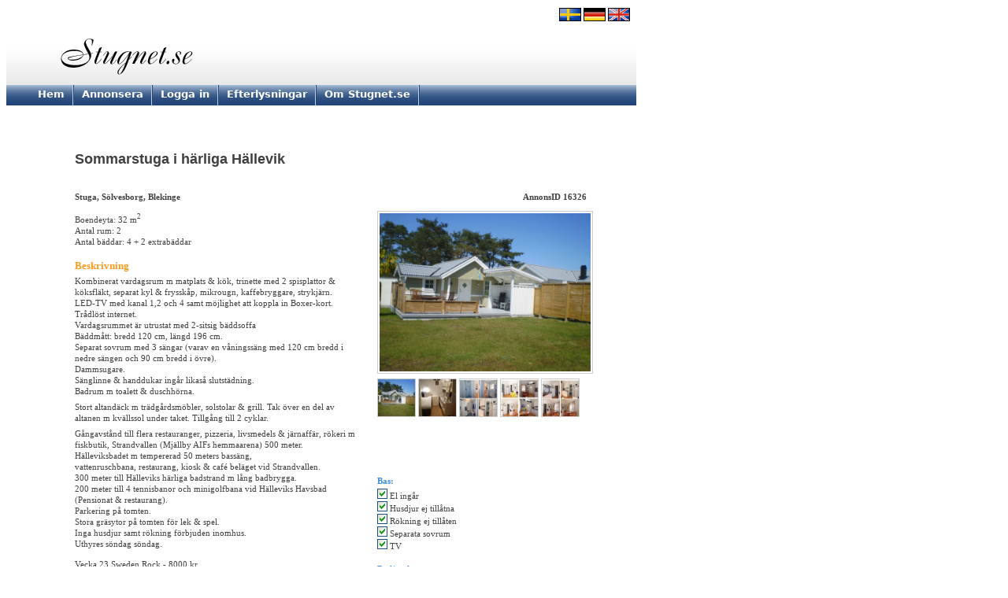

--- FILE ---
content_type: text/html
request_url: https://stugnet.se/objekt.asp?id=16326&ar=2024
body_size: 5519
content:
<!DOCTYPE HTML PUBLIC "-//W3C//DTD HTML 4.01 Transitional//EN" "http://www.w3.org/TR/html4/loose.dtd">
<html>
<head>
<title>Sommarstuga i härliga Hällevik (Stuga uthyres i Sölvesborg, Blekinge)</title>
<meta http-equiv="Content-Type" content="text/html; charset=iso-8859-1" >
<meta name="Description" content="Stuga uthyres i Blekinge. " >
<meta name="Keywords" content="Sommarstuga i härliga Hällevik,stuguthyrning,Stuga uthyres,Blekinge,Sölvesborg" >
<link rel="stylesheet" href="/css/style.css" type="text/css" >
<link href="/css/tooltip.css" rel="stylesheet" type="text/css" >

<script type="text/javascript" src="/js/jquery-1.10.2.min.js"></script>
<script type="text/javascript" src="/js/jquery.lightbox-0.5.js"></script>
<link rel="stylesheet" type="text/css" href="/css/jquery.lightbox-0.5.css" media="screen" >
<script type="text/javascript" src="/js/jquery.validate.min.js"></script>
<script type="text/javascript" src="/js/messages_se.js"></script>
<script type="text/javascript">
$(document).ready(function(){
    $("#tsopeform").validate();
  });
</script>
<script type="text/javascript">
    $(function() {
        $('a[rel*=lightbox]').lightBox(); 
    });
</script>


<script type="text/javascript" src="/js/click.js"></script>
</head>
<body>
<div style="LEFT: 710px; POSITION: absolute; TOP: 10px;"><a href="https://www.stugnet.se" title="Hyra stuga"><img width="28" height="17" hspace="0" src="/graphics/stuga.gif" border="0" alt=""></a>&nbsp;<a href="https://www.stugnet.de" title="Ferienhäuser in Schweden"><img width="28" height="17" hspace="0" src="/graphics/ferienhaus2.gif" border="0" alt=""></a>&nbsp;<a href="https://www.stugnet.com" title="Cottages in Sweden"><img width="28" height="17" hspace="0" src="/graphics/cottage.gif" border="0" alt=""></a></div>
<table width="800" border="0" cellspacing="0" cellpadding="0">
<tr>
<td width="800" height="100">
<a href="/"><img src="graphics/stugor.gif" width="800" height="100" border="0" alt="Hyra stuga i Sverige"></a></td>
</tr>
<tr>
<td width="800" height="20">
	<div id="menu" align="left">
		<div style="float: left; padding-top: 4px;"><span class="menu_txt_off" id="m1"><img src="graphics/blank.gif" width="40" height="1" border="0" alt=""><a href="/" target="_top">Hem</a></span></div>
		<div style="float: left;"><img src="graphics/blank.gif" width="10" height="1" border="0" alt=""><img src="graphics/menu_delimiter.gif" width="2" height="26" border="0" alt=""></div>
		<div style="float: left; padding-top: 4px;"><span class="menu_txt_off" id="m2"><img src="graphics/blank.gif" width="10" height="1" border="0" alt=""><a href="/annonsera.asp" target="_top">Annonsera</a></span></div>
		<div style="float: left;"><img src="graphics/blank.gif" width="10" height="1" border="0" alt=""><img src="graphics/menu_delimiter.gif" width="2" height="26" border="0" alt=""></div>
		<div style="float: left; padding-top: 4px;"><span class="menu_txt_off" id="m3"><img src="graphics/blank.gif" width="10" height="1" border="0" alt=""><a href="/loggain.asp" target="_top">Logga in</a></span></div>
		<div style="float: left;"><img src="graphics/blank.gif" width="10" height="1" border="0" alt=""><img src="graphics/menu_delimiter.gif" width="2" height="26" border="0" alt=""></div>
		<div style="float: left; padding-top: 4px;"><span class="menu_txt_off" id="m4"><img src="graphics/blank.gif" width="10" height="1" border="0" alt=""><a href="/oenskas_hyra.asp" target="_top">Efterlysningar</a></span></div>
		<div style="float: left;"><img src="graphics/blank.gif" width="10" height="1" border="0" alt=""><img src="graphics/menu_delimiter.gif" width="2" height="26" border="0" alt=""></div>
		<div style="float: left; padding-top: 4px;"><span class="menu_txt_off" id="m5"><img src="graphics/blank.gif" width="10" height="1" border="0" alt=""><a href="/om.asp" target="_top">Om Stugnet.se</a></span></div>
		<div style="float: left;"><img src="graphics/blank.gif" width="10" height="1" border="0" alt=""><img src="graphics/menu_delimiter.gif" width="2" height="26" border="0" alt=""></div>
	</div>
&nbsp;
</td>
</tr>
</table>
<img src="graphics/trans_1x1.gif" width="1" height="20" border="0" alt=""><br>

<table width="800" border="0">
<tr>
<td width="80">
	<img src="graphics/trans_1x1.gif" width="80" height="1" border="0" alt="">
</td>
<td width="720">

<!-- # # #  TEXT START  # # # -->

<br><br>
<h1>Sommarstuga i härliga Hällevik</h1>
<br>

<table border="0" cellpadding="0" cellspacing="0" width="720">
  <tr valign="top">
    <td>
	<img src="graphics/trans_1x1.gif" width="364" height="1" border="0" alt="">
      <table border="0" cellspacing="0" cellpadding="0" width="364">
        <tr valign="bottom">
          <td width="364">
          <h3>Stuga, Sölvesborg, Blekinge</h3>
          </td>
        </tr>
      </table>
    </td>
    <td width="20">
	<img src="graphics/trans_1x1.gif" width="20" height="1" border="0" alt="">
    </td>
    <td width="336">
      <img src="graphics/trans_1x1.gif" width="336" height="1" border="0" alt="">
      <table border="0" cellspacing="0" cellpadding="0" width="336">
        <tr valign="bottom">
          <td width="266" align="right">
            <H3>AnnonsID 16326</H3>
          </td>
          <td width="70" align="right">
          </td>
        </tr>
      </table>
    </td>
  </tr>
  <tr valign="top">  
    <td>
      <span class="text">
      Boendeyta: 32 m<sup>2</sup><br> Antal rum: 2<br> 
    Antal bäddar: 4 + 2 extrabäddar

      </span>
      <br><br><br>

      <span class="rubrik2">
        Beskrivning
      </span>
      <br>
      <span class="text">
        Kombinerat vardagsrum m matplats & kök, trinette med 2 spisplattor & köksfläkt, separat kyl & frysskåp, mikrougn, kaffebryggare, strykjärn. <br>LED-TV med kanal 1,2 och 4 samt möjlighet att koppla in Boxer-kort. <br>Trådlöst internet. <br>Vardagsrummet är utrustat med 2-sitsig bäddsoffa <br>Bäddmått: bredd 120 cm, längd 196 cm.<br>Separat sovrum med 3 sängar (varav en våningssäng med 120 cm bredd i nedre sängen och 90 cm bredd i övre).<br>Dammsugare.<br>Sänglinne & handdukar ingår likaså slutstädning.<br>Badrum m toalett & duschhörna.<br><br>Stort altandäck m trädgårdsmöbler, solstolar & grill. Tak över en del av altanen m kvällssol under taket. Tillgång till 2 cyklar.<br><br>Gångavstånd till flera restauranger, pizzeria, livsmedels & järnaffär, rökeri m fiskbutik, Strandvallen (Mjällby AIFs hemmaarena) 500 meter.<br>Hälleviksbadet m tempererad 50 meters bassäng,<br>vattenruschbana, restaurang, kiosk & café beläget vid Strandvallen.<br>300 meter till Hälleviks härliga badstrand m lång badbrygga.<br>200 meter till 4 tennisbanor och minigolfbana vid Hälleviks Havsbad (Pensionat & restaurang).<br>Parkering på tomten.<br>Stora gräsytor på tomten för lek & spel.<br>Inga husdjur samt rökning förbjuden inomhus.<br>Uthyres söndag söndag.<br><br><br>Vecka 23 Sweden Rock - 8000 kr<br>150 meter till busshållplats. <br>Sweden Rock bussar avgår också från samma hållplats.<br>
      </span>
      <br><br><br>


    <span class="rubrik2">
    I närheten
    </span>
    <br>
    <span class="text">
Affär<br>
Apotek<br>
Badplats<br>
Busshållplats<br>
Cykeluthyrning<br>
Fiske<br>
Fotbollsplan<br>
Golf<br>
Hav<br>
Lekplats<br>
Minigolf<br>
Restaurang<br>
Strand<br>

    </span>
    <br><br><br>

    <span class="rubrik2">
    Priser och tillgänglighetsdatum
    </span>
    <br>
<table cellpadding="2" cellspacing="4" border="0"><tr><td class="cal_season_week_1"><span class="text">L</span></td><td><span class="text">Lågsäsong: 4500 kr/vecka</span></td></tr></table><table cellpadding="2" cellspacing="4" border="0"><tr><td class="cal_season_week_2"><span class="text">H</span></td><td><span class="text">Högsäsong: 6500 kr/vecka</span></td></tr></table><br>
<br>
<span class="text">Bytesdag: Söndag</span>
<br>
<br>
<br>
<span class="text">Lediga veckor:</span>
<br>
<br>

                  <table cellpadding="2" cellspacing="4" border="0">
                    <tr>

                      <td colspan="2" class="cal_year">2024</td>
                      <td colspan="2"></td>

                      <td colspan="14"></td>
                    </tr>
                    <tr>
<td width="14" class="cal_season_week_past"><span class="text"><span class="addToolTip" title="Status: Ej bokningsbar">X</span></span></td><td width="14" class="cal_season_week_past"><span class="text"><span class="addToolTip" title="Status: Ej bokningsbar">X</span></span></td><td width="14" class="cal_season_week_past"><span class="text"><span class="addToolTip" title="Status: Ej bokningsbar">X</span></span></td><td width="14" class="cal_season_week_past"><span class="text"><span class="addToolTip" title="Status: Ej bokningsbar">X</span></span></td><td width="14" class="cal_season_week_past"><span class="text"><span class="addToolTip" title="Status: Ej bokningsbar">X</span></span></td><td width="14" class="cal_season_week_past"><span class="text"><span class="addToolTip" title="Status: Ej bokningsbar">X</span></span></td><td width="14" class="cal_season_week_past"><span class="text"><span class="addToolTip" title="Status: Ej bokningsbar">X</span></span></td><td width="14" class="cal_season_week_past"><span class="text"><span class="addToolTip" title="Status: Ej bokningsbar">X</span></span></td><td width="14" class="cal_season_week_past"><span class="text"><span class="addToolTip" title="Status: Ej bokningsbar">X</span></span></td><td width="14" class="cal_season_week_past"><span class="text"><span class="addToolTip" title="Status: Ej bokningsbar">X</span></span></td><td width="14" class="cal_season_week_past"><span class="text"><span class="addToolTip" title="Status: Ej bokningsbar">X</span></span></td><td width="14" class="cal_season_week_past"><span class="text"><span class="addToolTip" title="Status: Ej bokningsbar">X</span></span></td><td width="14" class="cal_season_week_past"><span class="text"><span class="addToolTip" title="Status: Ej bokningsbar">X</span></span></td></tr><tr><td width="14" class="cal_season_week_past"><span class="text"><span class="addToolTip" title="Status: Ej bokningsbar">X</span></span></td><td width="14" class="cal_season_week_past"><span class="text"><span class="addToolTip" title="Status: Ej bokningsbar">X</span></span></td><td width="14" class="cal_season_week_past"><span class="text"><span class="addToolTip" title="Status: Ej bokningsbar">X</span></span></td><td width="14" class="cal_season_week_past"><span class="text"><span class="addToolTip" title="Status: Ej bokningsbar">X</span></span></td><td width="14" class="cal_season_week_past"><span class="text"><span class="addToolTip" title="Status: Ej bokningsbar">X</span></span></td><td width="14" class="cal_season_week_past"><span class="text"><span class="addToolTip" title="Status: Ej bokningsbar">X</span></span></td><td width="14" class="cal_season_week_past"><span class="text"><span class="addToolTip" title="Status: Ej bokningsbar">X</span></span></td><td width="14" class="cal_season_week_past"><span class="text"><span class="addToolTip" title="Status: Ej bokningsbar">X</span></span></td><td width="14" class="cal_season_week_past"><span class="text"><span class="addToolTip" title="Status: Ej bokningsbar">X</span></span></td><td width="14" class="cal_season_week_past"><span class="text"><span class="addToolTip" title="Status: Ej bokningsbar">X</span></span></td><td width="14" class="cal_season_week_past"><span class="text"><span class="addToolTip" title="Status: Ej bokningsbar">X</span></span></td><td width="14" class="cal_season_week_past"><span class="text"><span class="addToolTip" title="Status: Ej bokningsbar">X</span></span></td><td width="14" class="cal_season_week_past"><span class="text"><span class="addToolTip" title="Status: Ej bokningsbar">X</span></span></td></tr><tr><td width="14" class="cal_season_week_past"><span class="text"><span class="addToolTip" title="Status: Ej bokningsbar">X</span></span></td><td width="14" class="cal_season_week_past"><span class="text"><span class="addToolTip" title="Status: Ej bokningsbar">X</span></span></td><td width="14" class="cal_season_week_past"><span class="text"><span class="addToolTip" title="Status: Ej bokningsbar">X</span></span></td><td width="14" class="cal_season_week_past"><span class="text"><span class="addToolTip" title="Status: Ej bokningsbar">X</span></span></td><td width="14" class="cal_season_week_past"><span class="text"><span class="addToolTip" title="Status: Ej bokningsbar">X</span></span></td><td width="14" class="cal_season_week_past"><span class="text"><span class="addToolTip" title="Status: Ej bokningsbar">X</span></span></td><td width="14" class="cal_season_week_past"><span class="text"><span class="addToolTip" title="Status: Ej bokningsbar">X</span></span></td><td width="14" class="cal_season_week_past"><span class="text"><span class="addToolTip" title="Status: Ej bokningsbar">X</span></span></td><td width="14" class="cal_season_week_past"><span class="text"><span class="addToolTip" title="Status: Ej bokningsbar">X</span></span></td><td width="14" class="cal_season_week_past"><span class="text"><span class="addToolTip" title="Status: Ej bokningsbar">X</span></span></td><td width="14" class="cal_season_week_past"><span class="text"><span class="addToolTip" title="Status: Ej bokningsbar">X</span></span></td><td width="14" class="cal_season_week_past"><span class="text"><span class="addToolTip" title="Status: Ej bokningsbar">X</span></span></td><td width="14" class="cal_season_week_past"><span class="text"><span class="addToolTip" title="Status: Ej bokningsbar">X</span></span></td></tr><tr><td width="14" class="cal_season_week_past"><span class="text"><span class="addToolTip" title="Status: Ej bokningsbar">X</span></span></td><td width="14" class="cal_season_week_past"><span class="text"><span class="addToolTip" title="Status: Ej bokningsbar">X</span></span></td><td width="14" class="cal_season_week_past"><span class="text"><span class="addToolTip" title="Status: Ej bokningsbar">X</span></span></td><td width="14" class="cal_season_week_past"><span class="text"><span class="addToolTip" title="Status: Ej bokningsbar">X</span></span></td><td width="14" class="cal_season_week_past"><span class="text"><span class="addToolTip" title="Status: Ej bokningsbar">X</span></span></td><td width="14" class="cal_season_week_past"><span class="text"><span class="addToolTip" title="Status: Ej bokningsbar">X</span></span></td><td width="14" class="cal_season_week_past"><span class="text"><span class="addToolTip" title="Status: Ej bokningsbar">X</span></span></td><td width="14" class="cal_season_week_past"><span class="text"><span class="addToolTip" title="Status: Ej bokningsbar">X</span></span></td><td width="14" class="cal_season_week_past"><span class="text"><span class="addToolTip" title="Status: Ej bokningsbar">X</span></span></td><td width="14" class="cal_season_week_past"><span class="text"><span class="addToolTip" title="Status: Ej bokningsbar">X</span></span></td><td width="14" class="cal_season_week_past"><span class="text"><span class="addToolTip" title="Status: Ej bokningsbar">X</span></span></td><td width="14" class="cal_season_week_past"><span class="text"><span class="addToolTip" title="Status: Ej bokningsbar">X</span></span></td><td width="14" class="cal_season_week_past"><span class="text"><span class="addToolTip" title="Status: Ej bokningsbar">X</span></span></td><td width="14" class="cal_season_week_past"><span class="text"><span class="addToolTip" title="Status: Ej bokningsbar">X</span></span></td>                    </tr>
                  </table>
 

    <br><br><br>

    <span class="rubrik2">
    Kontaktinformation
    </span>
    <br>
    <span class="text">
    Mats Mattsson<br>
    Lindskogsvägen 6<br> 29472&nbsp;Sölvesborg<br>
    Mobil:     0766365717<br> 		
    </span>
    <br><br><br><br>

<span class="rubrik2">Bokningsförfrågan</span>
<br>
<br>
<a name="mail"></a>
<table class="form">
<tr>
<td>

<form name="tsopeform" id="tsopeform" action="objekt.asp?id=16326#mail" method="post">
<input type="hidden" name="Load" value="2">

<table>
<tr align="left">
<td colspan="2">
   <br>
<span class="formtextredbold">&nbsp;</span>
<br>
</td>
</tr>
<tr align="left">
<td>
<span class="formtextbold">Namn:</span>
</td>
<td>
<input type="text" class="required" name="kontaktnamn" size="34" maxlength="50" value="">&nbsp;<span class="formtextredbold">&nbsp;</span>
</td>
</tr>
<tr align="left">
<td>
<span class="formtextbold">Telefon:</span>
</td>
<td>
<input type="text" class="required" name="nummer" size="34" maxlength="50" value="">&nbsp;<span class="formtextredbold">&nbsp;</span>
</td>
</tr>
<tr align="left">
<td>
<span class="formtextbold">Epost:</span>
</td>
<td>
<input type="text" class="required email" name="tsope" size="34" maxlength="100" value="">&nbsp;<span class="formtextredbold">&nbsp;</span>
</td>
</tr>
<tr align="left">
<td>
<span class="formtextbold">Meddelande:</span>
</td>
<td>
<textarea class="required" name="meddelande" rows="10" cols="34"></textarea>&nbsp;<span class="formtextredbold">&nbsp;</span>
</td>
</tr>
<tr align="left">
<td>
&nbsp;
</td>
<td>
<input name="skicka" type="submit" class="btn" id="skicka" value="Skicka">&nbsp;&nbsp;&nbsp;(en kopia skickas till dig)
<br>
</td>
</tr>
</table>
</form>
</td>
</tr>
</table>
<br><br><br>


    </td>
    <td>&nbsp;
    </td>
    <td>


<a href="/DRead/bilder/16326_0_478.JPG" rel="lightbox" title="Klicka för större bild"><img class="pushpict" src="/DRead/bilder/16326_0_478.JPG" id="AdImage0" height="201" name="AdImage0" alt=""><br>
<br>

<img class="pushpict2" SRC="/DRead/bilder/small/small_16326_0_478.JPG" height="47" width="47" border="0" onmouseover="hscreen(1); return true" alt=""></a>
<a href="/DRead/bilder/16326_0_390.JPG" rel="lightbox"><img class="pushpict2" SRC="/DRead/bilder/small/small_16326_0_390.JPG" height="47" width="47" border="0" onmouseover="hscreen(2); return true" alt=""></a>
<a href="/DRead/bilder/16326_0_542.JPG" rel="lightbox"><img class="pushpict2" SRC="/DRead/bilder/small/small_16326_0_542.JPG" height="47" width="47" border="0" onmouseover="hscreen(3); return true" alt=""></a>
<a href="/DRead/bilder/16326_0_238.JPG" rel="lightbox"><img class="pushpict2" SRC="/DRead/bilder/small/small_16326_0_238.JPG" height="47" width="47" border="0" onmouseover="hscreen(4); return true" alt=""></a>
<a href="/DRead/bilder/16326_0_610.JPG" rel="lightbox"><img class="pushpict2" SRC="/DRead/bilder/small/small_16326_0_610.JPG" height="47" width="47" border="0" onmouseover="hscreen(5); return true" alt=""></a>
<br><br>


<br>
<br>
<iframe src="https://www.facebook.com/plugins/like.php?href=http%3A%2F%2Fwww.stugnet.se/objekt.asp%3Fid=16326&amp;layout=standard&amp;show_faces=false&amp;width=320&amp;action=like&amp;colorscheme=light&amp;height=45" scrolling="no" frameborder="0" style="border:none; overflow:hidden; width:320px; height:45px;"></iframe>
<br>
<br>


<span class="snabbrubrik">Bas:<br></span>
<span class="text">
<img src="graphics/yes.gif" border="0" width="13" height="13" alt=""> El ingår<br><img src="graphics/yes.gif" border="0" width="13" height="13" alt=""> Husdjur ej tillåtna<br><img src="graphics/yes.gif" border="0" width="13" height="13" alt=""> Rökning ej tillåten<br><img src="graphics/yes.gif" border="0" width="13" height="13" alt=""> Separata sovrum<br><img src="graphics/yes.gif" border="0" width="13" height="13" alt=""> TV<br>
</span><br><br>

<span class="snabbrubrik">Bad/toalett:</span><br>
<span class="text">
<img src="graphics/yes.gif" border="0" width="13" height="13" alt=""> Vattentoalett<br><img src="graphics/yes.gif" border="0" width="13" height="13" alt=""> Dusch<br>
</span><br><br>

<span class="snabbrubrik">Mat:</span><br>
<span class="text">
<img src="graphics/yes.gif" border="0" width="13" height="13" alt=""> Matlagningsmöjligheter<br><img src="graphics/yes.gif" border="0" width="13" height="13" alt=""> Microvågsugn<br><img src="graphics/yes.gif" border="0" width="13" height="13" alt=""> Frys<br><img src="graphics/yes.gif" border="0" width="13" height="13" alt=""> Kylskåp<br>
</span><br><br>

<span class="snabbrubrik">Övrigt:</span><br>
<span class="text">
<img src="graphics/yes.gif" border="0" width="13" height="13" alt=""> Mobiltelefontäckning<br>
</span><br><br>

<span class="snabbrubrik">Utomhus:</span><br>
<span class="text">
<img src="graphics/yes.gif" border="0" width="13" height="13" alt=""> Veranda<br><img src="graphics/yes.gif" border="0" width="13" height="13" alt=""> Uteplats med utemöbler<br><img src="graphics/yes.gif" border="0" width="13" height="13" alt=""> Utegrill<br><img src="graphics/yes.gif" border="0" width="13" height="13" alt=""> Trädgård<br>
</span><br><br>


<br><br>


    <span class="rubrik2">
    Liknande objekt
    </span>
    <br>
    <span class="text">

	<a class="linkbluebold" href="/objekt.asp?id=25965">» Havsn&#228;ra: 4 + 1 bäddar</a><br>

	<a class="linkbluebold" href="/objekt.asp?id=21761">» Havsutsikt i Pukavik: 4 + 2 bäddar</a><br>

	<a class="linkbluebold" href="/objekt.asp?id=15804">» Strandn&#228;ra g&#229;rdsstuga Hassl&#246;, Blekinge: 4 + 2 bäddar</a><br>

	<a class="linkbluebold" href="/objekt.asp?id=3866">» V&#228;lutrustat fritidshus i natursk&#246;nt l&#228;ge: 4 + 2 bäddar</a><br>

    </span>
    <br><br>


    <span class="rubrik2">
    Fler i samma område
    </span>
    <br>
    <span class="text">

	<a class="linkbluebold" href="/resultat.asp?text=Sölvesborg">» Stugor i Sölvesborg</a><br>

    </span>
    <br><br>

    </td>
  </tr>
</table>

<br><br><span class="text">Annonsen skapad: 2016-05-16</span><br><br><span class="text">Annonsen uppdaterad: 2025-06-04</span><br><br>
<!-- # # #  TEXT SLUT  # # #-->

</td>
</tr>
</table>
<script type="text/javascript">
<!-- 
var arrays = 5;
if (document.images)
{
  var son = new Array(arrays);
  soff = new Image(290,118);
  soff.src = "/DRead/bilder/16326_0_478.JPG";


  son[1] = new Image(290,218);
  son[1].src = "/DRead/bilder/16326_0_478.JPG";

  son[2] = new Image(290,218);
  son[2].src = "/DRead/bilder/16326_0_390.JPG";

  son[3] = new Image(290,218);
  son[3].src = "/DRead/bilder/16326_0_542.JPG";

  son[4] = new Image(290,218);
  son[4].src = "/DRead/bilder/16326_0_238.JPG";

  son[5] = new Image(290,218);
  son[5].src = "/DRead/bilder/16326_0_610.JPG";

}    
function hscreen(number)
{
  if (document.images)
  {
    if (number != 0)
    {
      document["AdImage0"].src  = son[number].src;
    }
    else
    {
      document["AdImage0"].src  = soff.src
    }
  }
}
-->
</script>
<script type="text/JavaScript" src="/js/tooltip.js"></script>

<img src="/graphics/trans_1x1.gif" width="1" height="20" border="0" alt="">
<table width="800" border="0" cellspacing="0" cellpadding="0" style="border-top: solid 1px #204177;">
<tr>
<td width="800" height="20" bgcolor="#F2F2F2" align="center">
  <div align="right"><font FACE="VERDANA, ARIAL" COLOR="#999999" SIZE="-2"> Stugnet.se . 585 93 Linköping . <script language="JavaScript" type="text/javascript">
<!--
var a,b,c;
b = 'stugnet.'+'se\">info@';
a = '<a class=\"botten\" href=\"mailto:info'+''+''+'@';
c = 'st'+'ugnet.se'+'<\/a>&nbsp;';
document.write(a+b+c);
//-->
</script>
.&nbsp;<a class="botten" href="/lankar.asp">Länka till oss</a>&nbsp;.&nbsp;</font><a href="/sitemap.asp"><img border="0" src="/graphics/sitemap.gif" alt=""></a>&nbsp;</div></td>
</tr>
</table>
</body>
</html>

--- FILE ---
content_type: application/javascript
request_url: https://stugnet.se/js/messages_se.js
body_size: 368
content:
/*
 * Translated default messages for the jQuery validation plugin.
 * Locale: SE
 */
jQuery.extend(jQuery.validator.messages, {
	required: "Detta&nbsp;f&auml;lt&nbsp;&auml;r&nbsp;obligatoriskt.",
	maxlength: jQuery.validator.format("Du f&aring;r ange h&ouml;gst {0} tecken."),
	minlength: jQuery.validator.format("Du m&aring;ste ange minst {0} tecken."),
	rangelength: jQuery.validator.format("Ange minst {0} och max {1} tecken."),
	email: "Ange&nbsp;en&nbsp;korrekt&nbsp;e-postadress.",
	url: "Ange en korrekt URL.",
	date: "Ange ett korrekt datum.",
	dateISO: "Ange ett korrekt datum (&ARING;&ARING;&ARING;&ARING;-MM-DD).",
	number: "Ange ett korrekt nummer.",
	digits: "Ange endast siffror.",
	equalTo: "Ange samma v&auml;rde igen.",
	range: jQuery.validator.format("Ange ett v&auml;rde mellan {0} och {1}."),
	max: jQuery.validator.format("Ange ett v&auml;rde som &auml;r mindre eller lika med {0}."),
	min: jQuery.validator.format("Ange ett v&auml;rde som &auml;r st&ouml;rre eller lika med {0}."),
	creditcard: "Ange ett korrekt kreditkortsnummer."
});